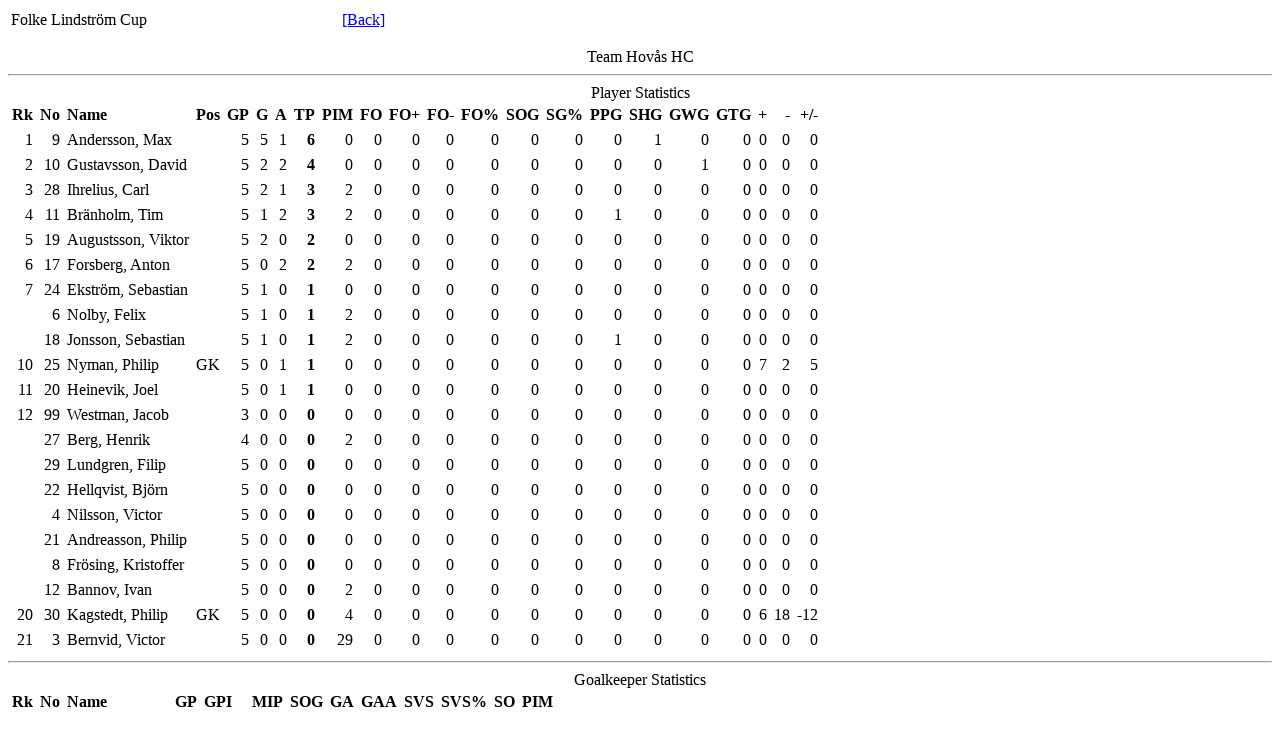

--- FILE ---
content_type: text/html
request_url: https://historical.stats.swehockey.se/0405/html/folklind/page0042.html
body_size: 2345
content:

<HTML>
<HEAD>
<link rel="STYLESHEET" type="text/css" href="http://historical.stats.swehockey.se/coolmenus.css">
<meta name="Author" content="Production and technology by FoG Data ab, Motala Sweden, +46 141 486 00">
<TITLE>Team Statistics</TITLE>
</HEAD>
<script Language="JavaScript" src="http://historical.stats.swehockey.se/cs/protect.js"></script>
</head>
<body align="center" bgcolor="#FFFFFF"  onLoad="NewStat()">
<!--MENU_OLD-->

<table border="0" width="380">
   <tr">	
    <td class="TITLE" align="left">Folke Lindstr�m Cup</td>              
         <td class="A:LINK" align="left" width="15"><a href="javascript:window.history.back()">[Back]</td>
   </tr>
</table>

<p>
<div class="SUBTITLE">Team Hov�s HC</div>
<hr>

<div class="SUBTITLE">Player Statistics</div>
<table CELLSPACING="1" CELLPADDING="3">
<th class="TD_HEADER" align ="left"><b>Rk</b></th>
<th class="TD_HEADER" align ="left"><b>No</b></th>
<th class="TD_HEADER" align ="left"><b>Name</b></th>
<th class="TD_HEADER" align ="left"><b>Pos</b></th>
<th class="TD_HEADER" align="right"><b>GP</b></th>
<th class="TD_HEADER" align="right"><b>G </b></th>
<th class="TD_HEADER" align="right"><b>A </b></th>
<th class="TD_HEADER" align="right"><b>TP</b></th>
<th class="TD_HEADER" align="right"><b>PIM</b></th>
<th class="TD_HEADER" align="right"><b>FO</b></th>
<th class="TD_HEADER" align="right"><b>FO+</b></th>
<th class="TD_HEADER" align="right"><b>FO-</b></th>
<th class="TD_HEADER" align="right"><b>FO%</b></th>
<th class="TD_HEADER" align="right"><b>SOG</b></th>
<th class="TD_HEADER" align="right"><b>SG%</b></th>
<th class="TD_HEADER" align="right"><b>PPG</b></th>
<th class="TD_HEADER" align="right"><b>SHG</b></th>
<th class="TD_HEADER" align="right"><b>GWG</b></th>
<th class="TD_HEADER" align="right"><b>GTG</b></th>
<th class="TD_HEADER" align="right"><b>+</b></th>
<th class="TD_HEADER" align="right"><b>-</b></th>
<th class="TD_HEADER" align="right"><b>+/-</b></th>
	
  <tr>
	  <td class="TD_ROW" align="right">
	  1
	  </td>
	  <td class="TD_ROW" align="right">9</td>
	  <td class="TD_ROW">Andersson, Max </td>
	  <td class="TD_ROW" align="right"></td>
	  <td class="TD_ROW" align="right">5</td>
	  <td class="TD_ROW" align="right">5</td>
	  <td class="TD_ROW" align="right">1</td>
	  <td class="TD_ROW" align="right"><b>6</b></td>
	  <td class="TD_ROW" align="right">0</td>
	  <td class="TD_ROW" align="right">0</td>
	  <td class="TD_ROW" align="right">0</td>
	  <td class="TD_ROW" align="right">0</td>
	  <td class="TD_ROW" align="right">
	  0
	  </td>
	  <td class="TD_ROW" align="right">0</td>
	  <td class="TD_ROW" align="right">
	  0
	  </td>
	  <td class="TD_ROW" align="right">0</td>
	  <td class="TD_ROW" align="right">1</td>
	  <td class="TD_ROW" align="right">0</td>
	  <td class="TD_ROW" align="right">0</td>
	  <td class="TD_ROW" align="right">0</td>
	  <td class="TD_ROW" align="right">0</td>
	  <td class="TD_ROW" align="right">0</td>
  </tr>
	
  <tr>
	  <td class="TD_ROW" align="right">
	  2
	  </td>
	  <td class="TD_ROW" align="right">10</td>
	  <td class="TD_ROW">Gustavsson, David </td>
	  <td class="TD_ROW" align="right"></td>
	  <td class="TD_ROW" align="right">5</td>
	  <td class="TD_ROW" align="right">2</td>
	  <td class="TD_ROW" align="right">2</td>
	  <td class="TD_ROW" align="right"><b>4</b></td>
	  <td class="TD_ROW" align="right">0</td>
	  <td class="TD_ROW" align="right">0</td>
	  <td class="TD_ROW" align="right">0</td>
	  <td class="TD_ROW" align="right">0</td>
	  <td class="TD_ROW" align="right">
	  0
	  </td>
	  <td class="TD_ROW" align="right">0</td>
	  <td class="TD_ROW" align="right">
	  0
	  </td>
	  <td class="TD_ROW" align="right">0</td>
	  <td class="TD_ROW" align="right">0</td>
	  <td class="TD_ROW" align="right">1</td>
	  <td class="TD_ROW" align="right">0</td>
	  <td class="TD_ROW" align="right">0</td>
	  <td class="TD_ROW" align="right">0</td>
	  <td class="TD_ROW" align="right">0</td>
  </tr>
	
  <tr>
	  <td class="TD_ROW" align="right">
	  3
	  </td>
	  <td class="TD_ROW" align="right">28</td>
	  <td class="TD_ROW">Ihrelius, Carl </td>
	  <td class="TD_ROW" align="right"></td>
	  <td class="TD_ROW" align="right">5</td>
	  <td class="TD_ROW" align="right">2</td>
	  <td class="TD_ROW" align="right">1</td>
	  <td class="TD_ROW" align="right"><b>3</b></td>
	  <td class="TD_ROW" align="right">2</td>
	  <td class="TD_ROW" align="right">0</td>
	  <td class="TD_ROW" align="right">0</td>
	  <td class="TD_ROW" align="right">0</td>
	  <td class="TD_ROW" align="right">
	  0
	  </td>
	  <td class="TD_ROW" align="right">0</td>
	  <td class="TD_ROW" align="right">
	  0
	  </td>
	  <td class="TD_ROW" align="right">0</td>
	  <td class="TD_ROW" align="right">0</td>
	  <td class="TD_ROW" align="right">0</td>
	  <td class="TD_ROW" align="right">0</td>
	  <td class="TD_ROW" align="right">0</td>
	  <td class="TD_ROW" align="right">0</td>
	  <td class="TD_ROW" align="right">0</td>
  </tr>
	
  <tr>
	  <td class="TD_ROW" align="right">
	  4
	  </td>
	  <td class="TD_ROW" align="right">11</td>
	  <td class="TD_ROW">Br�nholm, Tim </td>
	  <td class="TD_ROW" align="right"></td>
	  <td class="TD_ROW" align="right">5</td>
	  <td class="TD_ROW" align="right">1</td>
	  <td class="TD_ROW" align="right">2</td>
	  <td class="TD_ROW" align="right"><b>3</b></td>
	  <td class="TD_ROW" align="right">2</td>
	  <td class="TD_ROW" align="right">0</td>
	  <td class="TD_ROW" align="right">0</td>
	  <td class="TD_ROW" align="right">0</td>
	  <td class="TD_ROW" align="right">
	  0
	  </td>
	  <td class="TD_ROW" align="right">0</td>
	  <td class="TD_ROW" align="right">
	  0
	  </td>
	  <td class="TD_ROW" align="right">1</td>
	  <td class="TD_ROW" align="right">0</td>
	  <td class="TD_ROW" align="right">0</td>
	  <td class="TD_ROW" align="right">0</td>
	  <td class="TD_ROW" align="right">0</td>
	  <td class="TD_ROW" align="right">0</td>
	  <td class="TD_ROW" align="right">0</td>
  </tr>
	
  <tr>
	  <td class="TD_ROW" align="right">
	  5
	  </td>
	  <td class="TD_ROW" align="right">19</td>
	  <td class="TD_ROW">Augustsson, Viktor </td>
	  <td class="TD_ROW" align="right"></td>
	  <td class="TD_ROW" align="right">5</td>
	  <td class="TD_ROW" align="right">2</td>
	  <td class="TD_ROW" align="right">0</td>
	  <td class="TD_ROW" align="right"><b>2</b></td>
	  <td class="TD_ROW" align="right">0</td>
	  <td class="TD_ROW" align="right">0</td>
	  <td class="TD_ROW" align="right">0</td>
	  <td class="TD_ROW" align="right">0</td>
	  <td class="TD_ROW" align="right">
	  0
	  </td>
	  <td class="TD_ROW" align="right">0</td>
	  <td class="TD_ROW" align="right">
	  0
	  </td>
	  <td class="TD_ROW" align="right">0</td>
	  <td class="TD_ROW" align="right">0</td>
	  <td class="TD_ROW" align="right">0</td>
	  <td class="TD_ROW" align="right">0</td>
	  <td class="TD_ROW" align="right">0</td>
	  <td class="TD_ROW" align="right">0</td>
	  <td class="TD_ROW" align="right">0</td>
  </tr>
	
  <tr>
	  <td class="TD_ROW" align="right">
	  6
	  </td>
	  <td class="TD_ROW" align="right">17</td>
	  <td class="TD_ROW">Forsberg, Anton </td>
	  <td class="TD_ROW" align="right"></td>
	  <td class="TD_ROW" align="right">5</td>
	  <td class="TD_ROW" align="right">0</td>
	  <td class="TD_ROW" align="right">2</td>
	  <td class="TD_ROW" align="right"><b>2</b></td>
	  <td class="TD_ROW" align="right">2</td>
	  <td class="TD_ROW" align="right">0</td>
	  <td class="TD_ROW" align="right">0</td>
	  <td class="TD_ROW" align="right">0</td>
	  <td class="TD_ROW" align="right">
	  0
	  </td>
	  <td class="TD_ROW" align="right">0</td>
	  <td class="TD_ROW" align="right">
	  0
	  </td>
	  <td class="TD_ROW" align="right">0</td>
	  <td class="TD_ROW" align="right">0</td>
	  <td class="TD_ROW" align="right">0</td>
	  <td class="TD_ROW" align="right">0</td>
	  <td class="TD_ROW" align="right">0</td>
	  <td class="TD_ROW" align="right">0</td>
	  <td class="TD_ROW" align="right">0</td>
  </tr>
	
  <tr>
	  <td class="TD_ROW" align="right">
	  7
	  </td>
	  <td class="TD_ROW" align="right">24</td>
	  <td class="TD_ROW">Ekstr�m, Sebastian </td>
	  <td class="TD_ROW" align="right"></td>
	  <td class="TD_ROW" align="right">5</td>
	  <td class="TD_ROW" align="right">1</td>
	  <td class="TD_ROW" align="right">0</td>
	  <td class="TD_ROW" align="right"><b>1</b></td>
	  <td class="TD_ROW" align="right">0</td>
	  <td class="TD_ROW" align="right">0</td>
	  <td class="TD_ROW" align="right">0</td>
	  <td class="TD_ROW" align="right">0</td>
	  <td class="TD_ROW" align="right">
	  0
	  </td>
	  <td class="TD_ROW" align="right">0</td>
	  <td class="TD_ROW" align="right">
	  0
	  </td>
	  <td class="TD_ROW" align="right">0</td>
	  <td class="TD_ROW" align="right">0</td>
	  <td class="TD_ROW" align="right">0</td>
	  <td class="TD_ROW" align="right">0</td>
	  <td class="TD_ROW" align="right">0</td>
	  <td class="TD_ROW" align="right">0</td>
	  <td class="TD_ROW" align="right">0</td>
  </tr>
	
  <tr>
	  <td class="TD_ROW" align="right">
	  &nbsp;
	  </td>
	  <td class="TD_ROW" align="right">6</td>
	  <td class="TD_ROW">Nolby, Felix </td>
	  <td class="TD_ROW" align="right"></td>
	  <td class="TD_ROW" align="right">5</td>
	  <td class="TD_ROW" align="right">1</td>
	  <td class="TD_ROW" align="right">0</td>
	  <td class="TD_ROW" align="right"><b>1</b></td>
	  <td class="TD_ROW" align="right">2</td>
	  <td class="TD_ROW" align="right">0</td>
	  <td class="TD_ROW" align="right">0</td>
	  <td class="TD_ROW" align="right">0</td>
	  <td class="TD_ROW" align="right">
	  0
	  </td>
	  <td class="TD_ROW" align="right">0</td>
	  <td class="TD_ROW" align="right">
	  0
	  </td>
	  <td class="TD_ROW" align="right">0</td>
	  <td class="TD_ROW" align="right">0</td>
	  <td class="TD_ROW" align="right">0</td>
	  <td class="TD_ROW" align="right">0</td>
	  <td class="TD_ROW" align="right">0</td>
	  <td class="TD_ROW" align="right">0</td>
	  <td class="TD_ROW" align="right">0</td>
  </tr>
	
  <tr>
	  <td class="TD_ROW" align="right">
	  &nbsp;
	  </td>
	  <td class="TD_ROW" align="right">18</td>
	  <td class="TD_ROW">Jonsson, Sebastian </td>
	  <td class="TD_ROW" align="right"></td>
	  <td class="TD_ROW" align="right">5</td>
	  <td class="TD_ROW" align="right">1</td>
	  <td class="TD_ROW" align="right">0</td>
	  <td class="TD_ROW" align="right"><b>1</b></td>
	  <td class="TD_ROW" align="right">2</td>
	  <td class="TD_ROW" align="right">0</td>
	  <td class="TD_ROW" align="right">0</td>
	  <td class="TD_ROW" align="right">0</td>
	  <td class="TD_ROW" align="right">
	  0
	  </td>
	  <td class="TD_ROW" align="right">0</td>
	  <td class="TD_ROW" align="right">
	  0
	  </td>
	  <td class="TD_ROW" align="right">1</td>
	  <td class="TD_ROW" align="right">0</td>
	  <td class="TD_ROW" align="right">0</td>
	  <td class="TD_ROW" align="right">0</td>
	  <td class="TD_ROW" align="right">0</td>
	  <td class="TD_ROW" align="right">0</td>
	  <td class="TD_ROW" align="right">0</td>
  </tr>
	
  <tr>
	  <td class="TD_ROW" align="right">
	  10
	  </td>
	  <td class="TD_ROW" align="right">25</td>
	  <td class="TD_ROW">Nyman, Philip </td>
	  <td class="TD_ROW" align="right">GK</td>
	  <td class="TD_ROW" align="right">5</td>
	  <td class="TD_ROW" align="right">0</td>
	  <td class="TD_ROW" align="right">1</td>
	  <td class="TD_ROW" align="right"><b>1</b></td>
	  <td class="TD_ROW" align="right">0</td>
	  <td class="TD_ROW" align="right">0</td>
	  <td class="TD_ROW" align="right">0</td>
	  <td class="TD_ROW" align="right">0</td>
	  <td class="TD_ROW" align="right">
	  0
	  </td>
	  <td class="TD_ROW" align="right">0</td>
	  <td class="TD_ROW" align="right">
	  0
	  </td>
	  <td class="TD_ROW" align="right">0</td>
	  <td class="TD_ROW" align="right">0</td>
	  <td class="TD_ROW" align="right">0</td>
	  <td class="TD_ROW" align="right">0</td>
	  <td class="TD_ROW" align="right">7</td>
	  <td class="TD_ROW" align="right">2</td>
	  <td class="TD_ROW" align="right">5</td>
  </tr>
	
  <tr>
	  <td class="TD_ROW" align="right">
	  11
	  </td>
	  <td class="TD_ROW" align="right">20</td>
	  <td class="TD_ROW">Heinevik, Joel </td>
	  <td class="TD_ROW" align="right"></td>
	  <td class="TD_ROW" align="right">5</td>
	  <td class="TD_ROW" align="right">0</td>
	  <td class="TD_ROW" align="right">1</td>
	  <td class="TD_ROW" align="right"><b>1</b></td>
	  <td class="TD_ROW" align="right">0</td>
	  <td class="TD_ROW" align="right">0</td>
	  <td class="TD_ROW" align="right">0</td>
	  <td class="TD_ROW" align="right">0</td>
	  <td class="TD_ROW" align="right">
	  0
	  </td>
	  <td class="TD_ROW" align="right">0</td>
	  <td class="TD_ROW" align="right">
	  0
	  </td>
	  <td class="TD_ROW" align="right">0</td>
	  <td class="TD_ROW" align="right">0</td>
	  <td class="TD_ROW" align="right">0</td>
	  <td class="TD_ROW" align="right">0</td>
	  <td class="TD_ROW" align="right">0</td>
	  <td class="TD_ROW" align="right">0</td>
	  <td class="TD_ROW" align="right">0</td>
  </tr>
	
  <tr>
	  <td class="TD_ROW" align="right">
	  12
	  </td>
	  <td class="TD_ROW" align="right">99</td>
	  <td class="TD_ROW">Westman, Jacob </td>
	  <td class="TD_ROW" align="right"></td>
	  <td class="TD_ROW" align="right">3</td>
	  <td class="TD_ROW" align="right">0</td>
	  <td class="TD_ROW" align="right">0</td>
	  <td class="TD_ROW" align="right"><b>0</b></td>
	  <td class="TD_ROW" align="right">0</td>
	  <td class="TD_ROW" align="right">0</td>
	  <td class="TD_ROW" align="right">0</td>
	  <td class="TD_ROW" align="right">0</td>
	  <td class="TD_ROW" align="right">
	  0
	  </td>
	  <td class="TD_ROW" align="right">0</td>
	  <td class="TD_ROW" align="right">
	  0
	  </td>
	  <td class="TD_ROW" align="right">0</td>
	  <td class="TD_ROW" align="right">0</td>
	  <td class="TD_ROW" align="right">0</td>
	  <td class="TD_ROW" align="right">0</td>
	  <td class="TD_ROW" align="right">0</td>
	  <td class="TD_ROW" align="right">0</td>
	  <td class="TD_ROW" align="right">0</td>
  </tr>
	
  <tr>
	  <td class="TD_ROW" align="right">
	  &nbsp;
	  </td>
	  <td class="TD_ROW" align="right">27</td>
	  <td class="TD_ROW">Berg, Henrik </td>
	  <td class="TD_ROW" align="right"></td>
	  <td class="TD_ROW" align="right">4</td>
	  <td class="TD_ROW" align="right">0</td>
	  <td class="TD_ROW" align="right">0</td>
	  <td class="TD_ROW" align="right"><b>0</b></td>
	  <td class="TD_ROW" align="right">2</td>
	  <td class="TD_ROW" align="right">0</td>
	  <td class="TD_ROW" align="right">0</td>
	  <td class="TD_ROW" align="right">0</td>
	  <td class="TD_ROW" align="right">
	  0
	  </td>
	  <td class="TD_ROW" align="right">0</td>
	  <td class="TD_ROW" align="right">
	  0
	  </td>
	  <td class="TD_ROW" align="right">0</td>
	  <td class="TD_ROW" align="right">0</td>
	  <td class="TD_ROW" align="right">0</td>
	  <td class="TD_ROW" align="right">0</td>
	  <td class="TD_ROW" align="right">0</td>
	  <td class="TD_ROW" align="right">0</td>
	  <td class="TD_ROW" align="right">0</td>
  </tr>
	
  <tr>
	  <td class="TD_ROW" align="right">
	  &nbsp;
	  </td>
	  <td class="TD_ROW" align="right">29</td>
	  <td class="TD_ROW">Lundgren, Filip </td>
	  <td class="TD_ROW" align="right"></td>
	  <td class="TD_ROW" align="right">5</td>
	  <td class="TD_ROW" align="right">0</td>
	  <td class="TD_ROW" align="right">0</td>
	  <td class="TD_ROW" align="right"><b>0</b></td>
	  <td class="TD_ROW" align="right">0</td>
	  <td class="TD_ROW" align="right">0</td>
	  <td class="TD_ROW" align="right">0</td>
	  <td class="TD_ROW" align="right">0</td>
	  <td class="TD_ROW" align="right">
	  0
	  </td>
	  <td class="TD_ROW" align="right">0</td>
	  <td class="TD_ROW" align="right">
	  0
	  </td>
	  <td class="TD_ROW" align="right">0</td>
	  <td class="TD_ROW" align="right">0</td>
	  <td class="TD_ROW" align="right">0</td>
	  <td class="TD_ROW" align="right">0</td>
	  <td class="TD_ROW" align="right">0</td>
	  <td class="TD_ROW" align="right">0</td>
	  <td class="TD_ROW" align="right">0</td>
  </tr>
	
  <tr>
	  <td class="TD_ROW" align="right">
	  &nbsp;
	  </td>
	  <td class="TD_ROW" align="right">22</td>
	  <td class="TD_ROW">Hellqvist, Bj�rn </td>
	  <td class="TD_ROW" align="right"></td>
	  <td class="TD_ROW" align="right">5</td>
	  <td class="TD_ROW" align="right">0</td>
	  <td class="TD_ROW" align="right">0</td>
	  <td class="TD_ROW" align="right"><b>0</b></td>
	  <td class="TD_ROW" align="right">0</td>
	  <td class="TD_ROW" align="right">0</td>
	  <td class="TD_ROW" align="right">0</td>
	  <td class="TD_ROW" align="right">0</td>
	  <td class="TD_ROW" align="right">
	  0
	  </td>
	  <td class="TD_ROW" align="right">0</td>
	  <td class="TD_ROW" align="right">
	  0
	  </td>
	  <td class="TD_ROW" align="right">0</td>
	  <td class="TD_ROW" align="right">0</td>
	  <td class="TD_ROW" align="right">0</td>
	  <td class="TD_ROW" align="right">0</td>
	  <td class="TD_ROW" align="right">0</td>
	  <td class="TD_ROW" align="right">0</td>
	  <td class="TD_ROW" align="right">0</td>
  </tr>
	
  <tr>
	  <td class="TD_ROW" align="right">
	  &nbsp;
	  </td>
	  <td class="TD_ROW" align="right">4</td>
	  <td class="TD_ROW">Nilsson, Victor </td>
	  <td class="TD_ROW" align="right"></td>
	  <td class="TD_ROW" align="right">5</td>
	  <td class="TD_ROW" align="right">0</td>
	  <td class="TD_ROW" align="right">0</td>
	  <td class="TD_ROW" align="right"><b>0</b></td>
	  <td class="TD_ROW" align="right">0</td>
	  <td class="TD_ROW" align="right">0</td>
	  <td class="TD_ROW" align="right">0</td>
	  <td class="TD_ROW" align="right">0</td>
	  <td class="TD_ROW" align="right">
	  0
	  </td>
	  <td class="TD_ROW" align="right">0</td>
	  <td class="TD_ROW" align="right">
	  0
	  </td>
	  <td class="TD_ROW" align="right">0</td>
	  <td class="TD_ROW" align="right">0</td>
	  <td class="TD_ROW" align="right">0</td>
	  <td class="TD_ROW" align="right">0</td>
	  <td class="TD_ROW" align="right">0</td>
	  <td class="TD_ROW" align="right">0</td>
	  <td class="TD_ROW" align="right">0</td>
  </tr>
	
  <tr>
	  <td class="TD_ROW" align="right">
	  &nbsp;
	  </td>
	  <td class="TD_ROW" align="right">21</td>
	  <td class="TD_ROW">Andreasson, Philip </td>
	  <td class="TD_ROW" align="right"></td>
	  <td class="TD_ROW" align="right">5</td>
	  <td class="TD_ROW" align="right">0</td>
	  <td class="TD_ROW" align="right">0</td>
	  <td class="TD_ROW" align="right"><b>0</b></td>
	  <td class="TD_ROW" align="right">0</td>
	  <td class="TD_ROW" align="right">0</td>
	  <td class="TD_ROW" align="right">0</td>
	  <td class="TD_ROW" align="right">0</td>
	  <td class="TD_ROW" align="right">
	  0
	  </td>
	  <td class="TD_ROW" align="right">0</td>
	  <td class="TD_ROW" align="right">
	  0
	  </td>
	  <td class="TD_ROW" align="right">0</td>
	  <td class="TD_ROW" align="right">0</td>
	  <td class="TD_ROW" align="right">0</td>
	  <td class="TD_ROW" align="right">0</td>
	  <td class="TD_ROW" align="right">0</td>
	  <td class="TD_ROW" align="right">0</td>
	  <td class="TD_ROW" align="right">0</td>
  </tr>
	
  <tr>
	  <td class="TD_ROW" align="right">
	  &nbsp;
	  </td>
	  <td class="TD_ROW" align="right">8</td>
	  <td class="TD_ROW">Fr�sing, Kristoffer </td>
	  <td class="TD_ROW" align="right"></td>
	  <td class="TD_ROW" align="right">5</td>
	  <td class="TD_ROW" align="right">0</td>
	  <td class="TD_ROW" align="right">0</td>
	  <td class="TD_ROW" align="right"><b>0</b></td>
	  <td class="TD_ROW" align="right">0</td>
	  <td class="TD_ROW" align="right">0</td>
	  <td class="TD_ROW" align="right">0</td>
	  <td class="TD_ROW" align="right">0</td>
	  <td class="TD_ROW" align="right">
	  0
	  </td>
	  <td class="TD_ROW" align="right">0</td>
	  <td class="TD_ROW" align="right">
	  0
	  </td>
	  <td class="TD_ROW" align="right">0</td>
	  <td class="TD_ROW" align="right">0</td>
	  <td class="TD_ROW" align="right">0</td>
	  <td class="TD_ROW" align="right">0</td>
	  <td class="TD_ROW" align="right">0</td>
	  <td class="TD_ROW" align="right">0</td>
	  <td class="TD_ROW" align="right">0</td>
  </tr>
	
  <tr>
	  <td class="TD_ROW" align="right">
	  &nbsp;
	  </td>
	  <td class="TD_ROW" align="right">12</td>
	  <td class="TD_ROW">Bannov, Ivan </td>
	  <td class="TD_ROW" align="right"></td>
	  <td class="TD_ROW" align="right">5</td>
	  <td class="TD_ROW" align="right">0</td>
	  <td class="TD_ROW" align="right">0</td>
	  <td class="TD_ROW" align="right"><b>0</b></td>
	  <td class="TD_ROW" align="right">2</td>
	  <td class="TD_ROW" align="right">0</td>
	  <td class="TD_ROW" align="right">0</td>
	  <td class="TD_ROW" align="right">0</td>
	  <td class="TD_ROW" align="right">
	  0
	  </td>
	  <td class="TD_ROW" align="right">0</td>
	  <td class="TD_ROW" align="right">
	  0
	  </td>
	  <td class="TD_ROW" align="right">0</td>
	  <td class="TD_ROW" align="right">0</td>
	  <td class="TD_ROW" align="right">0</td>
	  <td class="TD_ROW" align="right">0</td>
	  <td class="TD_ROW" align="right">0</td>
	  <td class="TD_ROW" align="right">0</td>
	  <td class="TD_ROW" align="right">0</td>
  </tr>
	
  <tr>
	  <td class="TD_ROW" align="right">
	  20
	  </td>
	  <td class="TD_ROW" align="right">30</td>
	  <td class="TD_ROW">Kagstedt, Philip </td>
	  <td class="TD_ROW" align="right">GK</td>
	  <td class="TD_ROW" align="right">5</td>
	  <td class="TD_ROW" align="right">0</td>
	  <td class="TD_ROW" align="right">0</td>
	  <td class="TD_ROW" align="right"><b>0</b></td>
	  <td class="TD_ROW" align="right">4</td>
	  <td class="TD_ROW" align="right">0</td>
	  <td class="TD_ROW" align="right">0</td>
	  <td class="TD_ROW" align="right">0</td>
	  <td class="TD_ROW" align="right">
	  0
	  </td>
	  <td class="TD_ROW" align="right">0</td>
	  <td class="TD_ROW" align="right">
	  0
	  </td>
	  <td class="TD_ROW" align="right">0</td>
	  <td class="TD_ROW" align="right">0</td>
	  <td class="TD_ROW" align="right">0</td>
	  <td class="TD_ROW" align="right">0</td>
	  <td class="TD_ROW" align="right">6</td>
	  <td class="TD_ROW" align="right">18</td>
	  <td class="TD_ROW" align="right">-12</td>
  </tr>
	
  <tr>
	  <td class="TD_ROW" align="right">
	  21
	  </td>
	  <td class="TD_ROW" align="right">3</td>
	  <td class="TD_ROW">Bernvid, Victor </td>
	  <td class="TD_ROW" align="right"></td>
	  <td class="TD_ROW" align="right">5</td>
	  <td class="TD_ROW" align="right">0</td>
	  <td class="TD_ROW" align="right">0</td>
	  <td class="TD_ROW" align="right"><b>0</b></td>
	  <td class="TD_ROW" align="right">29</td>
	  <td class="TD_ROW" align="right">0</td>
	  <td class="TD_ROW" align="right">0</td>
	  <td class="TD_ROW" align="right">0</td>
	  <td class="TD_ROW" align="right">
	  0
	  </td>
	  <td class="TD_ROW" align="right">0</td>
	  <td class="TD_ROW" align="right">
	  0
	  </td>
	  <td class="TD_ROW" align="right">0</td>
	  <td class="TD_ROW" align="right">0</td>
	  <td class="TD_ROW" align="right">0</td>
	  <td class="TD_ROW" align="right">0</td>
	  <td class="TD_ROW" align="right">0</td>
	  <td class="TD_ROW" align="right">0</td>
	  <td class="TD_ROW" align="right">0</td>
  </tr>
	
</TABLE>
<hr>

<div class="SUBTITLE">Goalkeeper Statistics</div>
<table CELLSPACING="1" CELLPADDING="3">
<th class="TD_HEADER" align ="left"><b>Rk</b></th>
<th class="TD_HEADER" align ="left"><b>No</b></th>
<th class="TD_HEADER" align ="left"><b>Name</b></th>
<th class="TD_HEADER" align="right"><b>GP</b></th>
<th class="TD_HEADER" align="right"><b>GPI </b></th>
<th class="TD_HEADER" align="right"><b>MIP</b></th>
<th class="TD_HEADER" align="right"><b>SOG</b></th>
<th class="TD_HEADER" align="right"><b>GA </b></th>
<th class="TD_HEADER" align="right"><b>GAA</b></th>
<th class="TD_HEADER" align="right"><b>SVS</b></th>
<th class="TD_HEADER" align="right"><b>SVS%</b></th>
<th class="TD_HEADER" align="right"><b>SO</b></th>
<th class="TD_HEADER" align="right"><b>PIM</b></th>
	
  <tr>
	  <td class="TD_ROW" align="right">1 </td>
	  <td class="TD_ROW" align="right">25 </td>
	  <td class="TD_ROW" >Nyman, Philip </td>
	  <td class="TD_ROW" align="right">5</td>
	  <td class="TD_ROW" align="right">2 </td>
	  <td class="TD_ROW" align="right">60:00</td>
	  <td class="TD_ROW" align="right">25<!-- SOG --></td>
	  <td class="TD_ROW" align="right">4<!-- GA --></td>
	  <td class="TD_ROW" align="right">4,00 </td>
	  <td class="TD_ROW" align="right">21 </td>
	  <td class="TD_ROW" align="right">84,00 </td>
	  <td class="TD_ROW" align="right">0 </td>
	  <td class="TD_ROW" align="right">0 </td>
  </tr>
	
  <tr>
	  <td class="TD_ROW" align="right">2 </td>
	  <td class="TD_ROW" align="right">30 </td>
	  <td class="TD_ROW" >Kagstedt, Philip </td>
	  <td class="TD_ROW" align="right">5</td>
	  <td class="TD_ROW" align="right">4 </td>
	  <td class="TD_ROW" align="right">139:48</td>
	  <td class="TD_ROW" align="right">106<!-- SOG --></td>
	  <td class="TD_ROW" align="right">17<!-- GA --></td>
	  <td class="TD_ROW" align="right">7,30 </td>
	  <td class="TD_ROW" align="right">89 </td>
	  <td class="TD_ROW" align="right">83,96 </td>
	  <td class="TD_ROW" align="right">0 </td>
	  <td class="TD_ROW" align="right">4 </td>
  </tr>
	
</TABLE>
<hr>
</p>
</BODY>
</HTML>





